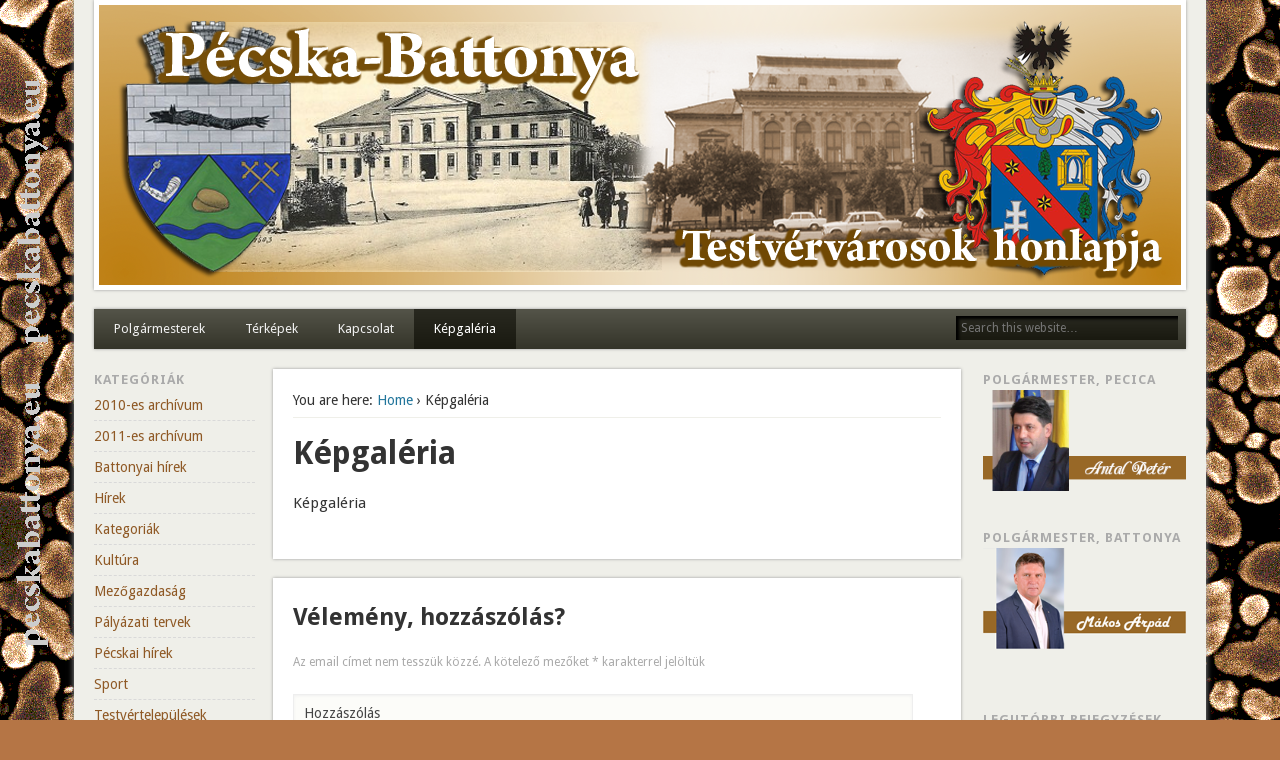

--- FILE ---
content_type: text/html; charset=UTF-8
request_url: https://www.pecskabattonya.eu/?page_id=1077
body_size: 6825
content:
<!DOCTYPE html>
<html lang="hu">
<head>
<meta charset="UTF-8" />
<meta name="viewport" content="width=device-width" />
<link rel="profile" href="http://gmpg.org/xfn/11" />
<link rel="pingback" href="https://www.pecskabattonya.eu/xmlrpc.php" />
<!--[if lt IE 9]>
<script src="https://www.pecskabattonya.eu/wp-content/themes/esplanade/scripts/html5.js" type="text/javascript"></script>
<![endif]-->
<!-- Google Analytics Local by Webcraftic Local Google Analytics -->
<script>
(function(i,s,o,g,r,a,m){i['GoogleAnalyticsObject']=r;i[r]=i[r]||function(){
            (i[r].q=i[r].q||[]).push(arguments)},i[r].l=1*new Date();a=s.createElement(o),
            m=s.getElementsByTagName(o)[0];a.async=1;a.src=g;m.parentNode.insertBefore(a,m)
            })(window,document,'script','https://www.pecskabattonya.eu/wp-content/plugins/simple-google-analytics/cache/local-ga.js','ga');
ga('create', 'UA-34158345-1', 'auto');
ga('send', 'pageview');
</script>
<!-- end Google Analytics Local by Webcraftic Local Google Analytics -->
<title>Képgaléria</title>
<link rel='dns-prefetch' href='//s.w.org' />
<link rel="alternate" type="application/rss+xml" title=" &raquo; hírcsatorna" href="https://www.pecskabattonya.eu/?feed=rss2" />
<link rel="alternate" type="application/rss+xml" title=" &raquo; hozzászólás hírcsatorna" href="https://www.pecskabattonya.eu/?feed=comments-rss2" />
<link rel="alternate" type="application/rss+xml" title=" &raquo; Képgaléria hozzászólás hírcsatorna" href="https://www.pecskabattonya.eu/?feed=rss2&#038;page_id=1077" />
		<script type="text/javascript">
			window._wpemojiSettings = {"baseUrl":"https:\/\/s.w.org\/images\/core\/emoji\/12.0.0-1\/72x72\/","ext":".png","svgUrl":"https:\/\/s.w.org\/images\/core\/emoji\/12.0.0-1\/svg\/","svgExt":".svg","source":{"concatemoji":"https:\/\/www.pecskabattonya.eu\/wp-includes\/js\/wp-emoji-release.min.js?ver=5.3.20"}};
			!function(e,a,t){var n,r,o,i=a.createElement("canvas"),p=i.getContext&&i.getContext("2d");function s(e,t){var a=String.fromCharCode;p.clearRect(0,0,i.width,i.height),p.fillText(a.apply(this,e),0,0);e=i.toDataURL();return p.clearRect(0,0,i.width,i.height),p.fillText(a.apply(this,t),0,0),e===i.toDataURL()}function c(e){var t=a.createElement("script");t.src=e,t.defer=t.type="text/javascript",a.getElementsByTagName("head")[0].appendChild(t)}for(o=Array("flag","emoji"),t.supports={everything:!0,everythingExceptFlag:!0},r=0;r<o.length;r++)t.supports[o[r]]=function(e){if(!p||!p.fillText)return!1;switch(p.textBaseline="top",p.font="600 32px Arial",e){case"flag":return s([127987,65039,8205,9895,65039],[127987,65039,8203,9895,65039])?!1:!s([55356,56826,55356,56819],[55356,56826,8203,55356,56819])&&!s([55356,57332,56128,56423,56128,56418,56128,56421,56128,56430,56128,56423,56128,56447],[55356,57332,8203,56128,56423,8203,56128,56418,8203,56128,56421,8203,56128,56430,8203,56128,56423,8203,56128,56447]);case"emoji":return!s([55357,56424,55356,57342,8205,55358,56605,8205,55357,56424,55356,57340],[55357,56424,55356,57342,8203,55358,56605,8203,55357,56424,55356,57340])}return!1}(o[r]),t.supports.everything=t.supports.everything&&t.supports[o[r]],"flag"!==o[r]&&(t.supports.everythingExceptFlag=t.supports.everythingExceptFlag&&t.supports[o[r]]);t.supports.everythingExceptFlag=t.supports.everythingExceptFlag&&!t.supports.flag,t.DOMReady=!1,t.readyCallback=function(){t.DOMReady=!0},t.supports.everything||(n=function(){t.readyCallback()},a.addEventListener?(a.addEventListener("DOMContentLoaded",n,!1),e.addEventListener("load",n,!1)):(e.attachEvent("onload",n),a.attachEvent("onreadystatechange",function(){"complete"===a.readyState&&t.readyCallback()})),(n=t.source||{}).concatemoji?c(n.concatemoji):n.wpemoji&&n.twemoji&&(c(n.twemoji),c(n.wpemoji)))}(window,document,window._wpemojiSettings);
		</script>
		<style type="text/css">
img.wp-smiley,
img.emoji {
	display: inline !important;
	border: none !important;
	box-shadow: none !important;
	height: 1em !important;
	width: 1em !important;
	margin: 0 .07em !important;
	vertical-align: -0.1em !important;
	background: none !important;
	padding: 0 !important;
}
</style>
	<link rel='stylesheet' id='wp-block-library-css'  href='https://www.pecskabattonya.eu/wp-includes/css/dist/block-library/style.min.css?ver=5.3.20' type='text/css' media='all' />
<link rel='stylesheet' id='esplanade-web-font-css'  href='https://fonts.googleapis.com/css?family=Droid+Sans:regular,italic,bold,bolditalic&#038;subset=latin' type='text/css' media='all' />
<link rel='stylesheet' id='esplanade-css'  href='https://www.pecskabattonya.eu/wp-content/themes/esplanade/style.css' type='text/css' media='all' />
<link rel='stylesheet' id='sand-css'  href='https://www.pecskabattonya.eu/wp-content/themes/esplanade/styles/sand.css' type='text/css' media='all' />
<link rel='stylesheet' id='colorbox-css'  href='https://www.pecskabattonya.eu/wp-content/themes/esplanade/styles/colorbox.css' type='text/css' media='all' />
<script type='text/javascript' src='https://www.pecskabattonya.eu/wp-includes/js/jquery/jquery.js?ver=1.12.4-wp'></script>
<script type='text/javascript' src='https://www.pecskabattonya.eu/wp-includes/js/jquery/jquery-migrate.min.js?ver=1.4.1'></script>
<script type='text/javascript' src='https://www.pecskabattonya.eu/wp-content/themes/esplanade/scripts/jquery.flexslider-min.js'></script>
<script type='text/javascript' src='https://www.pecskabattonya.eu/wp-content/themes/esplanade/scripts/jquery.fitvids.js'></script>
<script type='text/javascript' src='https://www.pecskabattonya.eu/wp-includes/js/swfobject.js?ver=2.2-20120417'></script>
<script type='text/javascript' src='https://www.pecskabattonya.eu/wp-content/themes/esplanade/scripts/audio-player.js'></script>
<script type='text/javascript' src='https://www.pecskabattonya.eu/wp-content/themes/esplanade/scripts/jquery.colorbox-min.js'></script>
<link rel='https://api.w.org/' href='https://www.pecskabattonya.eu/index.php?rest_route=/' />
<link rel="EditURI" type="application/rsd+xml" title="RSD" href="https://www.pecskabattonya.eu/xmlrpc.php?rsd" />
<link rel="wlwmanifest" type="application/wlwmanifest+xml" href="https://www.pecskabattonya.eu/wp-includes/wlwmanifest.xml" /> 
<meta name="generator" content="WordPress 5.3.20" />
<link rel="canonical" href="https://www.pecskabattonya.eu/?page_id=1077" />
<link rel='shortlink' href='https://www.pecskabattonya.eu/?p=1077' />
<link rel="alternate" type="application/json+oembed" href="https://www.pecskabattonya.eu/index.php?rest_route=%2Foembed%2F1.0%2Fembed&#038;url=https%3A%2F%2Fwww.pecskabattonya.eu%2F%3Fpage_id%3D1077" />
<link rel="alternate" type="text/xml+oembed" href="https://www.pecskabattonya.eu/index.php?rest_route=%2Foembed%2F1.0%2Fembed&#038;url=https%3A%2F%2Fwww.pecskabattonya.eu%2F%3Fpage_id%3D1077&#038;format=xml" />
<style type="text/css">
.CursulBNR_main{
 float:left;
 width:100%;
}
.CursulBNR_mleft{
 float:left;
 width:360px;
}
.CursulBNR_mright{
 float:left;
 width:400px;
}
.CursulBNR_line{
 float:left;
 width:100%;
}
.CursulBNR_left{
 float:left;
 width:150px;
}
.CursulBNR_right{
 float:left;
 width:150px;
}
.input{
 width:70px;
 border:1px solid #253475;
 background-color: #ffffff;
}
</style>
<script>
/* <![CDATA[ */
	jQuery(document).ready(function($) {
		$('.nav-toggle').click(function() {
			$('#access div ul:first-child').slideToggle(250);
			return false;
		});
		if( ($(window).width() > 640) || ($(document).width() > 640) ) {
							$('#access li').mouseenter(function() {
					$(this).children('ul').css('display', 'none').stop(true, true).slideToggle(250).css('display', 'block').children('ul').css('display', 'none');
				});
				$('#access li').mouseleave(function() {
					$(this).children('ul').stop(true, true).fadeOut(250).css('display', 'block');
				})
					} else {
			$('#access li').each(function() {
				if($(this).children('ul').length)
					$(this).append('<span class="drop-down-toggle"><span class="drop-down-arrow"></span></span>');
			});
			$('.drop-down-toggle').click(function() {
				$(this).parent().children('ul').slideToggle(250);
			});
		}
				$(".entry-attachment, .entry-content").fitVids({ customSelector: "iframe, object, embed"});
	});
	jQuery(window).load(function() {
					jQuery('.entry-content a[href$=".jpg"],.entry-content a[href$=".jpeg"],.entry-content a[href$=".png"],.entry-content a[href$=".gif"],a.colorbox').colorbox({
				maxWidth: '100%',
				maxHeight: '100%',
			});
			});
	AudioPlayer.setup("https://www.pecskabattonya.eu/wp-content/themes/esplanade/audio-player/player.swf", {  
		width: 320  
	});
/* ]]> */
</script>
<style type="text/css">
												.content-sidebar-wrap {
			width:79.35%;
		}
		.page-template-template-sidebar-content-sidebar-php .content-sidebar-wrap #content {
			width:79.35%;
		}
		.page-template-template-sidebar-content-sidebar-php #sidebar-left {
			width:18.55%;
		}
		.page-template-template-sidebar-content-sidebar-php #sidebar-right {
			width:18.55%;
		}
		@media screen and (max-width: 960px) {
			.content-sidebar-wrap,
			.page-template-template-sidebar-content-sidebar-php .content-sidebar-wrap #content,
			.page-template-template-sidebar-content-sidebar-php #sidebar-left,
			.page-template-template-sidebar-content-sidebar-php #sidebar-right {
				float:none;
				width:auto;
			}
		}
		@media screen and (max-width: 640px) {
			.page-template-template-sidebar-content-sidebar-php #sidebar-left {
				float:left;
				width:49.65%;
			}
			.page-template-template-sidebar-content-sidebar-php #sidebar-right {
				float:right;
				width:43.45%;
			}
		}
														body {
			font-size:14px;
			line-height:1.62em;
		}
																						.widget-area a {
			color:#8f5925;
		}
						</style>
<style type="text/css" id="custom-background-css">
body.custom-background { background-color: #b57545; background-image: url("https://www.pecskabattonya.eu/wp-content/uploads/2012/08/sephiaCarbonhu.gif"); background-position: left top; background-size: auto; background-repeat: repeat; background-attachment: fixed; }
</style>
	</head>

<body class="page-template-default page page-id-1077 page-parent custom-background page-template-template-sidebar-content-sidebar-php">
	<div id="wrapper">
		<header id="header">
			<div id="site-title"><a href="https://www.pecskabattonya.eu/" rel="home"></a></div>
							<div id="site-description"></div>
									<div class="clear"></div>
							<a href="https://www.pecskabattonya.eu/" rel="home">
					<img id="header-image" src="https://www.pecskabattonya.eu/wp-content/uploads/2012/08/pecskabattonya.png" alt="" width="1082" height="280" />
				</a>
						<nav id="access">
				<a class="nav-toggle" href="#">Navigation</a>
				<div class="menu"><ul>
<li class="page_item page-item-35 page_item_has_children"><a href="https://www.pecskabattonya.eu/?page_id=35">Polgármesterek</a>
<ul class='children'>
	<li class="page_item page-item-39"><a href="https://www.pecskabattonya.eu/?page_id=39">Mákos Árpád</a></li>
	<li class="page_item page-item-42"><a href="https://www.pecskabattonya.eu/?page_id=42">Antal Péter</a></li>
</ul>
</li>
<li class="page_item page-item-18 page_item_has_children"><a href="https://www.pecskabattonya.eu/?page_id=18">Térképek</a>
<ul class='children'>
	<li class="page_item page-item-22"><a href="https://www.pecskabattonya.eu/?page_id=22">Battonya</a></li>
	<li class="page_item page-item-24"><a href="https://www.pecskabattonya.eu/?page_id=24">Pécska</a></li>
</ul>
</li>
<li class="page_item page-item-2"><a href="https://www.pecskabattonya.eu/?page_id=2">Kapcsolat</a></li>
<li class="page_item page-item-1077 page_item_has_children current_page_item"><a href="https://www.pecskabattonya.eu/?page_id=1077" aria-current="page">Képgaléria</a>
<ul class='children'>
	<li class="page_item page-item-1620"><a href="https://www.pecskabattonya.eu/?page_id=1620">III-ik Pécskai Dísznótor</a></li>
	<li class="page_item page-item-1420"><a href="https://www.pecskabattonya.eu/?page_id=1420">Pécskai ősz</a></li>
	<li class="page_item page-item-1238"><a href="https://www.pecskabattonya.eu/?page_id=1238">Téli Pécska</a></li>
	<li class="page_item page-item-1114"><a href="https://www.pecskabattonya.eu/?page_id=1114">Pécska Város napjai 2011</a></li>
	<li class="page_item page-item-1196"><a href="https://www.pecskabattonya.eu/?page_id=1196">Disznótor, böllérverseny</a></li>
	<li class="page_item page-item-1079"><a href="https://www.pecskabattonya.eu/?page_id=1079">Templombúcsú 2011</a></li>
	<li class="page_item page-item-1227"><a href="https://www.pecskabattonya.eu/?page_id=1227">Ételed az életed</a></li>
	<li class="page_item page-item-1174"><a href="https://www.pecskabattonya.eu/?page_id=1174">Pécska Város Napjai 2010</a></li>
	<li class="page_item page-item-1145"><a href="https://www.pecskabattonya.eu/?page_id=1145">Harminc éves a pécskai Búzavirág Néptánccsoport</a></li>
	<li class="page_item page-item-1128"><a href="https://www.pecskabattonya.eu/?page_id=1128">Új Kenyér Ünnepe 2009</a></li>
	<li class="page_item page-item-1155"><a href="https://www.pecskabattonya.eu/?page_id=1155">Pécskai hagyományok Brüsszelben</a></li>
</ul>
</li>
</ul></div>
				<form role="search" method="get" id="searchform" action="https://www.pecskabattonya.eu//" >
	<input type="text" value="" placeholder="Search this website&#8230;" name="s" id="s" />
	<input type="submit" id="searchsubmit" value="Search" />
</form>				<div class="clear"></div>
			</nav><!-- #access -->
		</header><!-- #header -->	<div id="container">
					<div class="content-sidebar-wrap">
				<section id="content">
							<article class="post-1077 page type-page status-publish hentry" id="post-1077">
					<div class="entry">
													<div id="location">
									<div id="breadcrumbs">
	<span class="prefix-text">You are here:</span>
	<a href="https://www.pecskabattonya.eu/" rel="home">Home</a>
	 &rsaquo; Képgaléria	</div>
							</div><!-- #location -->
												<header class="entry-header">
							<h1 class="entry-title">Képgaléria</h1>
						</header><!-- .entry-header -->
						<div class="entry-content">
							<p>Képgaléria</p>
							<div class="clear"></div>
						</div><!-- .entry-content -->
											</div><!-- .entry -->
					

	<div id="respond" class="comment-respond">
		<h3 id="reply-title" class="comment-reply-title">Vélemény, hozzászólás? <small><a rel="nofollow" id="cancel-comment-reply-link" href="/?page_id=1077#respond" style="display:none;">Kilépés a válaszból</a></small></h3><form action="https://www.pecskabattonya.eu/wp-comments-post.php" method="post" id="commentform" class="comment-form"><p class="comment-notes"><span id="email-notes">Az email címet nem tesszük közzé.</span> A kötelező mezőket <span class="required">*</span> karakterrel jelöltük</p><p class="comment-form-comment"><label for="comment">Hozzászólás</label> <textarea id="comment" name="comment" cols="45" rows="8" maxlength="65525" required="required"></textarea></p><p class="comment-form-author"><label for="author">Név <span class="required">*</span></label> <input id="author" name="author" type="text" value="" size="30" maxlength="245" required='required' /></p>
<p class="comment-form-email"><label for="email">E-mail cím <span class="required">*</span></label> <input id="email" name="email" type="text" value="" size="30" maxlength="100" aria-describedby="email-notes" required='required' /></p>
<p class="comment-form-url"><label for="url">Honlap</label> <input id="url" name="url" type="text" value="" size="30" maxlength="200" /></p>
<p class="comment-form-cookies-consent"><input id="wp-comment-cookies-consent" name="wp-comment-cookies-consent" type="checkbox" value="yes" /> <label for="wp-comment-cookies-consent">A nevem, email címem, és weboldalcímem mentése a böngészőben a következő hozzászólásomhoz.</label></p>
<p class="form-submit"><input name="submit" type="submit" id="submit" class="submit" value="Hozzászólás küldése" /> <input type='hidden' name='comment_post_ID' value='1077' id='comment_post_ID' />
<input type='hidden' name='comment_parent' id='comment_parent' value='0' />
</p><p style="display: none;"><input type="hidden" id="akismet_comment_nonce" name="akismet_comment_nonce" value="ebb87503ad" /></p><p style="display: none;"><input type="hidden" id="ak_js" name="ak_js" value="133"/></p></form>	</div><!-- #respond -->
					</article><!-- .post -->
					</section><!-- #content -->
							<div id="sidebar-left" class="widget-area" role="complementary">
		<aside id="categories-3" class="widget widget_categories"><h3 class="widget-title">Kategóriák</h3>		<ul>
				<li class="cat-item cat-item-9"><a href="https://www.pecskabattonya.eu/?cat=9">2010-es archívum</a>
</li>
	<li class="cat-item cat-item-10"><a href="https://www.pecskabattonya.eu/?cat=10">2011-es archívum</a>
</li>
	<li class="cat-item cat-item-17"><a href="https://www.pecskabattonya.eu/?cat=17" title="Battonyai hírek">Battonyai hírek</a>
</li>
	<li class="cat-item cat-item-3"><a href="https://www.pecskabattonya.eu/?cat=3">Hírek</a>
</li>
	<li class="cat-item cat-item-1"><a href="https://www.pecskabattonya.eu/?cat=1">Kategoriák</a>
</li>
	<li class="cat-item cat-item-7"><a href="https://www.pecskabattonya.eu/?cat=7">Kultúra</a>
</li>
	<li class="cat-item cat-item-4"><a href="https://www.pecskabattonya.eu/?cat=4">Mezőgazdaság</a>
</li>
	<li class="cat-item cat-item-5"><a href="https://www.pecskabattonya.eu/?cat=5">Pályázati tervek</a>
</li>
	<li class="cat-item cat-item-18"><a href="https://www.pecskabattonya.eu/?cat=18" title="Pécskai hírek">Pécskai hírek</a>
</li>
	<li class="cat-item cat-item-16"><a href="https://www.pecskabattonya.eu/?cat=16" title="Sport">Sport</a>
</li>
	<li class="cat-item cat-item-8"><a href="https://www.pecskabattonya.eu/?cat=8">Testvértelepülések</a>
</li>
		</ul>
			</aside><!-- .widget --><aside id="curs-widget-2" class="widget curs"><script language="JavaScript" type="text/javascript" src="http://www.cursbnr.info/curs2.php?w=170&b=FFFFFF&tb=80650F&c=000000&tc=FFFFFF&f=12&tf=12&li=20&cs=54C336&cj=D31111&v=EUR-USD-HUF"></script><noscript><a href="http://www.cursbnr.info" target="_blank"><strong>curs valutar</strong></a></noscript>

</aside><!-- .widget --><aside id="pages-2" class="widget widget_pages"><h3 class="widget-title">Kategóriákban:</h3>		<ul>
			<li class="page_item page-item-35 page_item_has_children"><a href="https://www.pecskabattonya.eu/?page_id=35">Polgármesterek</a>
<ul class='children'>
	<li class="page_item page-item-39"><a href="https://www.pecskabattonya.eu/?page_id=39">Mákos Árpád</a></li>
	<li class="page_item page-item-42"><a href="https://www.pecskabattonya.eu/?page_id=42">Antal Péter</a></li>
</ul>
</li>
<li class="page_item page-item-18 page_item_has_children"><a href="https://www.pecskabattonya.eu/?page_id=18">Térképek</a>
<ul class='children'>
	<li class="page_item page-item-22"><a href="https://www.pecskabattonya.eu/?page_id=22">Battonya</a></li>
	<li class="page_item page-item-24"><a href="https://www.pecskabattonya.eu/?page_id=24">Pécska</a></li>
</ul>
</li>
<li class="page_item page-item-2"><a href="https://www.pecskabattonya.eu/?page_id=2">Kapcsolat</a></li>
<li class="page_item page-item-1077 page_item_has_children current_page_item"><a href="https://www.pecskabattonya.eu/?page_id=1077" aria-current="page">Képgaléria</a>
<ul class='children'>
	<li class="page_item page-item-1620"><a href="https://www.pecskabattonya.eu/?page_id=1620">III-ik Pécskai Dísznótor</a></li>
	<li class="page_item page-item-1420"><a href="https://www.pecskabattonya.eu/?page_id=1420">Pécskai ősz</a></li>
	<li class="page_item page-item-1238"><a href="https://www.pecskabattonya.eu/?page_id=1238">Téli Pécska</a></li>
	<li class="page_item page-item-1114"><a href="https://www.pecskabattonya.eu/?page_id=1114">Pécska Város napjai 2011</a></li>
	<li class="page_item page-item-1196"><a href="https://www.pecskabattonya.eu/?page_id=1196">Disznótor, böllérverseny</a></li>
	<li class="page_item page-item-1079"><a href="https://www.pecskabattonya.eu/?page_id=1079">Templombúcsú 2011</a></li>
	<li class="page_item page-item-1227"><a href="https://www.pecskabattonya.eu/?page_id=1227">Ételed az életed</a></li>
	<li class="page_item page-item-1174"><a href="https://www.pecskabattonya.eu/?page_id=1174">Pécska Város Napjai 2010</a></li>
	<li class="page_item page-item-1145"><a href="https://www.pecskabattonya.eu/?page_id=1145">Harminc éves a pécskai Búzavirág Néptánccsoport</a></li>
	<li class="page_item page-item-1128"><a href="https://www.pecskabattonya.eu/?page_id=1128">Új Kenyér Ünnepe 2009</a></li>
	<li class="page_item page-item-1155"><a href="https://www.pecskabattonya.eu/?page_id=1155">Pécskai hagyományok Brüsszelben</a></li>
</ul>
</li>
		</ul>
			</aside><!-- .widget -->		<div class="clear"></div>
	</div><!-- #sidebar-left -->
			</div><!-- #content-sidebar-wrap -->
				<div id="sidebar-right" class="widget-area" role="complementary">
		<aside id="text-2" class="widget widget_text"><h3 class="widget-title">Polgármester, Pecica</h3>			<div class="textwidget"><img src="https://www.pecskabattonya.eu/wp-content/uploads/2019/10/antal-2019-hu.png"/></div>
		</aside><!-- .widget --><aside id="text-3" class="widget widget_text"><h3 class="widget-title">polgármester, Battonya</h3>			<div class="textwidget"><p><img class="alignnone size-full wp-image-8423" src="https://www.pecskabattonya.eu/wp-content/uploads/2024/11/Makos-Arpad-polgarmester-webre-kicsi.png" alt="" width="267" height="133" /></p>
</div>
		</aside><!-- .widget -->		<aside id="recent-posts-3" class="widget widget_recent_entries">		<h3 class="widget-title">Legutóbbi bejegyzések</h3>		<ul>
											<li>
					<a href="https://www.pecskabattonya.eu/?p=9148">Víz és csatornázás Szederháton</a>
									</li>
											<li>
					<a href="https://www.pecskabattonya.eu/?p=9145">Fizethetőek az adók és illetékek</a>
									</li>
											<li>
					<a href="https://www.pecskabattonya.eu/?p=9141">Fiatal pécskai országos bajnok</a>
									</li>
											<li>
					<a href="https://www.pecskabattonya.eu/?p=9139">Pénztár zárva</a>
									</li>
											<li>
					<a href="https://www.pecskabattonya.eu/?p=9133">Megérkezett a hó</a>
									</li>
											<li>
					<a href="https://www.pecskabattonya.eu/?p=9130">A kiértékelés pillanata</a>
									</li>
											<li>
					<a href="https://www.pecskabattonya.eu/?p=9126">.</a>
									</li>
											<li>
					<a href="https://www.pecskabattonya.eu/?p=9123">Boldog karácsonyt!</a>
									</li>
											<li>
					<a href="https://www.pecskabattonya.eu/?p=9115">Karácsonyi előadás Tornyán</a>
									</li>
											<li>
					<a href="https://www.pecskabattonya.eu/?p=9112">Szünet az ügyfélfogadásnál</a>
									</li>
											<li>
					<a href="https://www.pecskabattonya.eu/?p=9109">Kólindálás a városházán (Videó)</a>
									</li>
											<li>
					<a href="https://www.pecskabattonya.eu/?p=9103">Meggyújtották a harmadik gyertyát</a>
									</li>
											<li>
					<a href="https://www.pecskabattonya.eu/?p=9098">Bővítési munkálatok</a>
									</li>
											<li>
					<a href="https://www.pecskabattonya.eu/?p=9094">Rockopera Battonyán</a>
									</li>
											<li>
					<a href="https://www.pecskabattonya.eu/?p=9089">Különleges ünnepi hangulat</a>
									</li>
											<li>
					<a href="https://www.pecskabattonya.eu/?p=9083">A Marosról, hidakról, malmokról és szigetekről</a>
									</li>
											<li>
					<a href="https://www.pecskabattonya.eu/?p=9079">II. Adventi Gyertyagyújtás</a>
									</li>
											<li>
					<a href="https://www.pecskabattonya.eu/?p=9071">Tárgyalás a battonyai út újjáépítéséről</a>
									</li>
											<li>
					<a href="https://www.pecskabattonya.eu/?p=9063">A Nemzeti Nap Pécskán</a>
									</li>
											<li>
					<a href="https://www.pecskabattonya.eu/?p=9057">Kötetbemutató</a>
									</li>
											<li>
					<a href="https://www.pecskabattonya.eu/?p=9054">Vereség játék nélkül</a>
									</li>
											<li>
					<a href="https://www.pecskabattonya.eu/?p=9050">Battonyai Advent</a>
									</li>
											<li>
					<a href="https://www.pecskabattonya.eu/?p=9047">Expo Tarantula Pécskán</a>
									</li>
											<li>
					<a href="https://www.pecskabattonya.eu/?p=9044">90. születésnapján köszöntötték</a>
									</li>
											<li>
					<a href="https://www.pecskabattonya.eu/?p=9041">Decemberi előadások</a>
									</li>
											<li>
					<a href="https://www.pecskabattonya.eu/?p=9036">Tisztelet a hősöknek</a>
									</li>
											<li>
					<a href="https://www.pecskabattonya.eu/?p=9033">Összegyűjtik a gallyakat</a>
									</li>
											<li>
					<a href="https://www.pecskabattonya.eu/?p=9030">Újabb elvesztett mérkőzés</a>
									</li>
											<li>
					<a href="https://www.pecskabattonya.eu/?p=9023">Faültetés</a>
									</li>
											<li>
					<a href="https://www.pecskabattonya.eu/?p=9017">Regionális együttműködési szerződés</a>
									</li>
					</ul>
		</aside><!-- .widget --><aside id="tag_cloud-2" class="widget widget_tag_cloud"><h3 class="widget-title">Címkefelhő</h3><div class="tagcloud"><a href="https://www.pecskabattonya.eu/?cat=9" class="tag-cloud-link tag-link-9 tag-link-position-1" style="font-size: 14.602836879433pt;" aria-label="2010-es archívum (42 elem)">2010-es archívum</a>
<a href="https://www.pecskabattonya.eu/?cat=10" class="tag-cloud-link tag-link-10 tag-link-position-2" style="font-size: 17.333333333333pt;" aria-label="2011-es archívum (152 elem)">2011-es archívum</a>
<a href="https://www.pecskabattonya.eu/?cat=17" class="tag-cloud-link tag-link-17 tag-link-position-3" style="font-size: 19.716312056738pt;" aria-label="Battonyai hírek (453 elem)">Battonyai hírek</a>
<a href="https://www.pecskabattonya.eu/?cat=3" class="tag-cloud-link tag-link-3 tag-link-position-4" style="font-size: 16.886524822695pt;" aria-label="Hírek (122 elem)">Hírek</a>
<a href="https://www.pecskabattonya.eu/?cat=1" class="tag-cloud-link tag-link-1 tag-link-position-5" style="font-size: 11.673758865248pt;" aria-label="Kategoriák (10 elem)">Kategoriák</a>
<a href="https://www.pecskabattonya.eu/?cat=7" class="tag-cloud-link tag-link-7 tag-link-position-6" style="font-size: 15.397163120567pt;" aria-label="Kultúra (61 elem)">Kultúra</a>
<a href="https://www.pecskabattonya.eu/?cat=4" class="tag-cloud-link tag-link-4 tag-link-position-7" style="font-size: 8pt;" aria-label="Mezőgazdaság (1 elem)">Mezőgazdaság</a>
<a href="https://www.pecskabattonya.eu/?cat=5" class="tag-cloud-link tag-link-5 tag-link-position-8" style="font-size: 8.8936170212766pt;" aria-label="Pályázati tervek (2 elem)">Pályázati tervek</a>
<a href="https://www.pecskabattonya.eu/?cat=18" class="tag-cloud-link tag-link-18 tag-link-position-9" style="font-size: 22pt;" aria-label="Pécskai hírek (1&nbsp;330 elem)">Pécskai hírek</a>
<a href="https://www.pecskabattonya.eu/?cat=16" class="tag-cloud-link tag-link-16 tag-link-position-10" style="font-size: 16.489361702128pt;" aria-label="Sport (102 elem)">Sport</a>
<a href="https://www.pecskabattonya.eu/?cat=8" class="tag-cloud-link tag-link-8 tag-link-position-11" style="font-size: 8.8936170212766pt;" aria-label="Testvértelepülések (2 elem)">Testvértelepülések</a></div>
</aside><!-- .widget -->		<div class="clear"></div>
	</div><!-- #sidebar-right -->
			</div><!-- #container -->
		<div id="footer">
						<div id="copyright">
				<p class="copyright">© 2026 </p>
								<div class="clear"></div>
			</div><!-- #copyright -->
		</div><!-- #footer -->
	</div><!-- #wrapper -->
<script type='text/javascript' src='https://www.pecskabattonya.eu/wp-includes/js/comment-reply.min.js?ver=5.3.20'></script>
<script type='text/javascript' src='https://www.pecskabattonya.eu/wp-includes/js/wp-embed.min.js?ver=5.3.20'></script>
<script async="async" type='text/javascript' src='https://www.pecskabattonya.eu/wp-content/plugins/akismet/_inc/form.js?ver=4.1.4'></script>
</body>
</html>

--- FILE ---
content_type: text/css
request_url: https://www.pecskabattonya.eu/wp-content/themes/esplanade/styles/sand.css
body_size: 759
content:
@charset "UTF-8";

body {
	background:#DCDCD0;
}

input[type="text"],
input[type="password"],
textarea,
.wp-caption {
	background:#FCFCF9;
}

.gallery-item {
	background:#F9F9F3;
}

.gallery-item:hover  {
	background:#F4F4EC;
}

#wrapper {
	background:#EFEFE9;
}

#access {
	background:#434339;
	background:-moz-repeating-linear-gradient(#545449, #343429 40px);
	background:-webkit-repeating-linear-gradient(#545449, #343429 40px);
	background:-o-repeating-linear-gradient(#545449, #343429 40px);
	background:-ms-repeating-linear-gradient(#545449, #343429 40px);
	background:repeating-linear-gradient(#545449, #343429 40px);
}

#access a:hover {
	background:#737369;
	background:-moz-linear-gradient(#797970,#575750);
	background:-webkit-linear-gradient(#797970,#575750);
	background:-o-linear-gradient(#797970,#575750);
	background:-ms-linear-gradient(#797970,#575750);
	background:linear-gradient(#797970,#575750);
}

#access li.current_page_item > a,
#header input#s {
	background:#202019;
	background:-moz-linear-gradient(#292920,#191910);
	background:-webkit-linear-gradient(#292920,#191910);
	background:-o-linear-gradient(#292920,#191910);
	background:-ms-linear-gradient(#292920,#191910);
	background:linear-gradient(#292920,#191910);
}

#access li li a {
	background:#545449;
	border-top:#5f5f4e 1px solid;
}

#access li li a:hover {
	background:#454539;
}

#slider {
	background:#E0E0D7;
	background:-moz-linear-gradient(#E4E4DA,#DEDED3);
	background:-webkit-linear-gradient(#E4E4DA,#DEDED3);
	background:-o-linear-gradient(#E4E4DA,#DEDED3);
	background:-ms-linear-gradient(#E4E4DA,#DEDED3);
	background:linear-gradient(#E4E4DA,#DEDED3);
}

.flex-control-nav li a {
	background:#e9e9e0;
}

.flex-control-nav li a.active,
.flex-control-nav li a:hover {
	background:#fefef9;
}

.paged .post,
.archive .post,
.search .post,
.search .page,
.entry-utility,
.paged #posts-nav {
	border-top:#EFEFE9 1px solid;
}

.single #location,
.page #location,
.error404 #location {
	border-bottom:#EFEFE9 1px solid;
}

.wp-post-image,
.format-status .avatar,
.entry-author .avatar,
.comment .avatar {
	background:#E9E9E0;
}

.format-chat .entry-content p,
.format-chat .entry-summary p {
	background:#FCFCF9;
}

.format-chat .entry-content p:nth-child(odd),
.format-chat .entry-summary p:nth-child(odd) {
	background:#F3F3F0;
}

.entry-author,
.comment-body {
	background:#F9F9F3;
}

#footer-area {
	background:#48483C;
	background:-moz-linear-gradient(#545449, #343429);
	background:-webkit-linear-gradient(#545449, #343429);
	background:-o-linear-gradient(#545449, #343429);
	background:-ms-linear-gradient(#545449, #343429);
	background:linear-gradient(#545449, #343429);
}

#copyright {
	background:#e7e7de;
	background:-moz-linear-gradient(#E9E9E0, #E3E3DC);
	background:-webkit-linear-gradient(#E9E9E0, #E3E3DC);
	background:-o-linear-gradient(#E9E9E0, #E3E3DC);
	background:-ms-linear-gradient(#E9E9E0, #E3E3DC);
	background:linear-gradient(#E9E9E0, #E3E3DC);
}

@media screen and (max-width: 640px) {
	
	#access a,
	#header #searchform {
		background:#434339;
		background:-moz-repeating-linear-gradient(#545449, #343429 40px);
		background:-webkit-repeating-linear-gradient(#545449, #343429 40px);
		background:-o-repeating-linear-gradient(#545449, #343429 40px);
		background:-ms-repeating-linear-gradient(#545449, #343429 40px);
		background:repeating-linear-gradient(#545449, #343429 40px);
	}
	
	#access a:hover {
		background:#898970;
		background:-moz-linear-gradient(#979789,#797970);
		background:-webkit-linear-gradient(#979789,#797970);
		background:-o-linear-gradient(#979789,#797970);
		background:-ms-linear-gradient(#979789,#797970);
		background:linear-gradient(#979789,#797970);
	}
	
	.flex-control-nav li a {
		background:rgba(233, 233, 224, 0.75);
	}
	
}

--- FILE ---
content_type: text/plain
request_url: https://www.google-analytics.com/j/collect?v=1&_v=j102&a=1909338183&t=pageview&_s=1&dl=https%3A%2F%2Fwww.pecskabattonya.eu%2F%3Fpage_id%3D1077&ul=en-us%40posix&dt=K%C3%A9pgal%C3%A9ria&sr=1280x720&vp=1280x720&_u=IEBAAEABAAAAACAAI~&jid=337553980&gjid=1888966954&cid=637703611.1768896139&tid=UA-34158345-1&_gid=1944451830.1768896139&_r=1&_slc=1&z=565734870
body_size: -287
content:
2,cG-QG9RXB8G6H